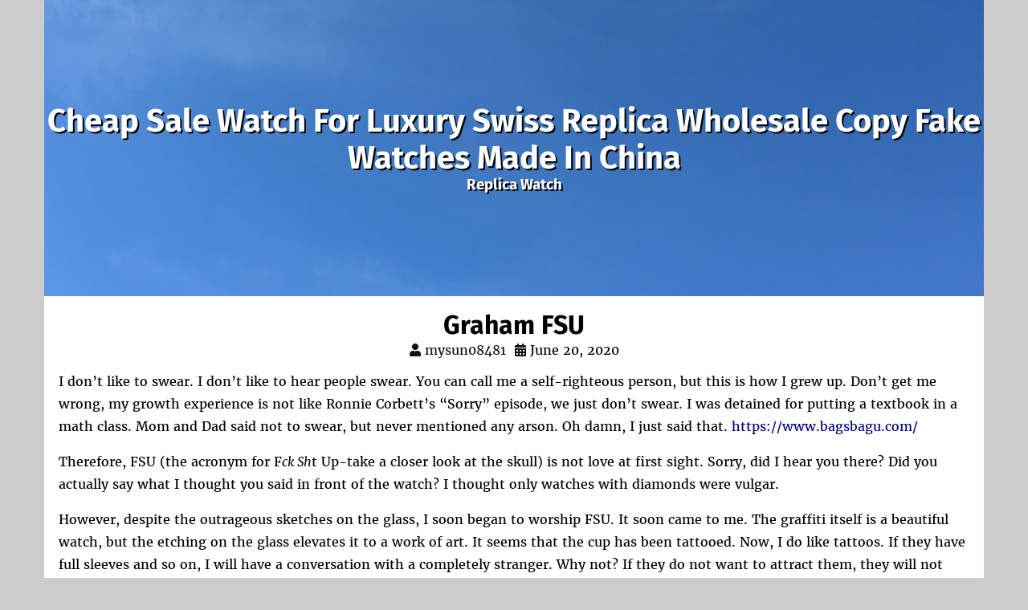

--- FILE ---
content_type: text/html; charset=UTF-8
request_url: https://www.bagsbagu.com/2020/06/20/graham-fsu/
body_size: 13963
content:
<!doctype html>
<html lang="en-US">
<head>
<meta charset="UTF-8" />
<meta name="viewport" content="width=device-width, initial-scale=1" />
<link rel="profile" href="https://gmpg.org/xfn/11" />

	<!-- This site is optimized with the Yoast SEO plugin v14.6.1 - https://yoast.com/wordpress/plugins/seo/ -->
	<title>Graham FSU | Cheap Sale Watch For Luxury Swiss Replica Wholesale Copy Fake Watches Made In China</title>
	<meta name="description" content="Graham FSU Cheap Sale Watch For Luxury Swiss Replica Wholesale Copy Fake Watches Made In China on our online store www.bagsbagu.com" />
	<meta name="robots" content="index, follow" />
	<meta name="googlebot" content="index, follow, max-snippet:-1, max-image-preview:large, max-video-preview:-1" />
	<meta name="bingbot" content="index, follow, max-snippet:-1, max-image-preview:large, max-video-preview:-1" />
	<link rel="canonical" href="https://www.bagsbagu.com/2020/06/20/graham-fsu/" />
	<meta property="og:locale" content="en_US" />
	<meta property="og:type" content="article" />
	<meta property="og:title" content="Graham FSU | Cheap Sale Watch For Luxury Swiss Replica Wholesale Copy Fake Watches Made In China" />
	<meta property="og:description" content="Graham FSU Cheap Sale Watch For Luxury Swiss Replica Wholesale Copy Fake Watches Made In China on our online store www.bagsbagu.com" />
	<meta property="og:url" content="https://www.bagsbagu.com/2020/06/20/graham-fsu/" />
	<meta property="og:site_name" content="Cheap Sale Watch For Luxury Swiss Replica Wholesale Copy Fake Watches Made In China" />
	<meta property="article:publisher" content="https://www.facebook.com/stacy.kouame.71" />
	<meta property="article:published_time" content="2020-06-20T07:57:36+00:00" />
	<meta property="article:modified_time" content="2020-06-20T07:57:38+00:00" />
	<meta property="og:image" content="https://www.chronosale.co/images/GRAHAM%20LONDON%20Watch%202OVGG.B26A.C89S.jpg" />
	<meta name="twitter:card" content="summary_large_image" />
	<script type="application/ld+json" class="yoast-schema-graph">{"@context":"https://schema.org","@graph":[{"@type":"WebSite","@id":"https://www.bagsbagu.com/#website","url":"https://www.bagsbagu.com/","name":"Cheap Sale Watch For Luxury Swiss Replica Wholesale Copy Fake Watches Made In China","description":"Replica Watch","potentialAction":[{"@type":"SearchAction","target":"https://www.bagsbagu.com/?s={search_term_string}","query-input":"required name=search_term_string"}],"inLanguage":"en-US"},{"@type":"ImageObject","@id":"https://www.bagsbagu.com/2020/06/20/graham-fsu/#primaryimage","inLanguage":"en-US","url":"https://www.fly-watch.co/images/GRAHAM%20LONDON%20Watch%202OVGG.B26A.C89S.jpg"},{"@type":"WebPage","@id":"https://www.bagsbagu.com/2020/06/20/graham-fsu/#webpage","url":"https://www.bagsbagu.com/2020/06/20/graham-fsu/","name":"Graham FSU | Cheap Sale Watch For Luxury Swiss Replica Wholesale Copy Fake Watches Made In China","isPartOf":{"@id":"https://www.bagsbagu.com/#website"},"primaryImageOfPage":{"@id":"https://www.bagsbagu.com/2020/06/20/graham-fsu/#primaryimage"},"datePublished":"2020-06-20T07:57:36+00:00","dateModified":"2020-06-20T07:57:38+00:00","author":{"@id":"https://www.bagsbagu.com/#/schema/person/b126fd21544a9403ee4406071baeb08e"},"description":"Graham FSU Cheap Sale Watch For Luxury Swiss Replica Wholesale Copy Fake Watches Made In China on our online store www.bagsbagu.com","inLanguage":"en-US","potentialAction":[{"@type":"ReadAction","target":["https://www.bagsbagu.com/2020/06/20/graham-fsu/"]}]},{"@type":["Person"],"@id":"https://www.bagsbagu.com/#/schema/person/b126fd21544a9403ee4406071baeb08e","name":"mysun08481","image":{"@type":"ImageObject","@id":"https://www.bagsbagu.com/#personlogo","inLanguage":"en-US","url":"https://secure.gravatar.com/avatar/07ae59e23c741c64793b025318a6644e?s=96&r=g","caption":"mysun08481"}}]}</script>
	<!-- / Yoast SEO plugin. -->


<link rel="alternate" type="application/rss+xml" title="Cheap Sale Watch For Luxury Swiss Replica Wholesale Copy Fake Watches Made In China &raquo; Feed" href="https://www.bagsbagu.com/feed/" />
<link rel="alternate" type="application/rss+xml" title="Cheap Sale Watch For Luxury Swiss Replica Wholesale Copy Fake Watches Made In China &raquo; Comments Feed" href="https://www.bagsbagu.com/comments/feed/" />
<link rel='stylesheet' id='wp-block-library-css'  href='https://www.bagsbagu.com/wp-includes/css/dist/block-library/style.min.css?ver=5.3.20' type='text/css' media='all' />
<link rel='stylesheet' id='backdrop-custom-fonts-css'  href='https://www.bagsbagu.com/wp-content/themes/silver-quantum/vendor/benlumia007/backdrop-core/assets/fonts/custom-fonts.css?ver=1.0.0' type='text/css' media='all' />
<link rel='stylesheet' id='backdrop-fontawesome-css'  href='https://www.bagsbagu.com/wp-content/themes/silver-quantum/vendor/benlumia007/backdrop-core/assets/font-awesome/css/all.css?ver=1.0.0' type='text/css' media='all' />
<link rel='stylesheet' id='silver-quantum-style-css'  href='https://www.bagsbagu.com/wp-content/themes/silver-quantum/style.css?ver=1.0.0' type='text/css' media='all' />
<style id='silver-quantum-style-inline-css' type='text/css'>

		.site-header.header-image {
			background-attachment: scroll;
			background: url( https://www.bagsbagu.com/wp-content/themes/silver-quantum/assets/images/header-image.jpg );
			background-position: center;
			background-repeat: no-repeat;
			min-height: 5.5em;
			padding: 8em 0;
		}
	
</style>
<script type='text/javascript' src='https://www.bagsbagu.com/wp-includes/js/jquery/jquery.js?ver=1.12.4-wp'></script>
<script type='text/javascript' src='https://www.bagsbagu.com/wp-includes/js/jquery/jquery-migrate.min.js?ver=1.4.1'></script>
<link rel='https://api.w.org/' href='https://www.bagsbagu.com/wp-json/' />
<link rel="EditURI" type="application/rsd+xml" title="RSD" href="https://www.bagsbagu.com/xmlrpc.php?rsd" />
<link rel="wlwmanifest" type="application/wlwmanifest+xml" href="https://www.bagsbagu.com/wp-includes/wlwmanifest.xml" /> 
<meta name="generator" content="WordPress 5.3.20" />
<link rel='shortlink' href='https://www.bagsbagu.com/?p=238' />
<link rel="alternate" type="application/json+oembed" href="https://www.bagsbagu.com/wp-json/oembed/1.0/embed?url=https%3A%2F%2Fwww.bagsbagu.com%2F2020%2F06%2F20%2Fgraham-fsu%2F" />
<link rel="alternate" type="text/xml+oembed" href="https://www.bagsbagu.com/wp-json/oembed/1.0/embed?url=https%3A%2F%2Fwww.bagsbagu.com%2F2020%2F06%2F20%2Fgraham-fsu%2F&#038;format=xml" />
</head>
<body class="post-template-default single single-post postid-238 single-format-standard">
<div id="container" class="site-container">
	<header id="header" class="site-header header-image">
		<div class="site-branding">
			<h1 class="site-title"><a href="https://www.bagsbagu.com/">Cheap Sale Watch For Luxury Swiss Replica Wholesale Copy Fake Watches Made In China</a></a>			<h3 class="site-description">Replica Watch</h3>		</div>
	</header>
	<section id="content" class="site-content">
		<div id="global-layout" class="no-sidebar">
			<main id="main" class="content-area">
				<article id="post-238" class="post-238 post type-post status-publish format-standard hentry category-graham-london-replica-watches tag-bovet-dimier-recital-17-r170002 tag-brm-v12-44-gulf-v12-44-italia tag-jacob-co-am500-40-ac-sd-b-astronomia-maestro-gravitational-triple-axis-tourbillon-minute-repeater-carillon">
	<header class="entry-header">
		<h1 class="entry-title">Graham FSU</h1>		<span class="entry-metadata"><i class="fas fa-user"></i><span class="by-author"><a href="https://www.bagsbagu.com/author/mysun08481/">mysun08481</a></span><i class="fas fa-calendar-alt"></i><span class="published"><span class="entry-date">June 20, 2020</span></span></span>
	</header>
	<div class="entry-content">
		
<p>I don&#8217;t like to swear. I don&#8217;t like to hear people swear. You can call me a self-righteous person, but this is how I grew up. Don’t get me wrong, my growth experience is not like Ronnie Corbett’s “Sorry” episode, we just don’t swear. I was detained for putting a textbook in a math class. Mom and Dad said not to swear, but never mentioned any arson. Oh damn, I just said that. <a href="https://www.bagsbagu.com/">https://www.bagsbagu.com/</a></p>



<p>Therefore, FSU (the acronym for F<em>ck Sh</em>t Up-take a closer look at the skull) is not love at first sight. Sorry, did I hear you there? Did you actually say what I thought you said in front of the watch? I thought only watches with diamonds were vulgar.</p>



<p>However, despite the outrageous sketches on the glass, I soon began to worship FSU. It soon came to me. The graffiti itself is a beautiful watch, but the etching on the glass elevates it to a work of art. It seems that the cup has been tattooed. Now, I do like tattoos. If they have full sleeves and so on, I will have a conversation with a completely stranger. Why not? If they do not want to attract them, they will not significantly change their appearance in this permanent way. Tattoos are not limited. A good watch should not be. I also think I love FSU because these hidden items are hidden. It seems very hidden because I have to say these words (followed by two hail Marys) so that my wife can see them. I like this because I often swear even if I don’t allow my mouth. F * ck Sh * t Up is not something we easily accept, but subconsciously, we sometimes have to admit to ourselves. Say it loudly, I&#8217;m more like a &#8220;wow!&#8221; A bit like a man. This hidden roar is generated from the external extreme of the Queen&#8217;s English and is a rebellious luxury. The freely chosen FSU logo does not require Alan Turing to decrypt, but it is as cool as the MBL team’s backing. In the MBL team, you have tens of millions of people watching you show all kinds that only you and the pitcher can understand Finger code.</p>



<figure class="wp-block-image is-resized"><img src="https://www.fly-watch.co/images/GRAHAM%20LONDON%20Watch%202OVGG.B26A.C89S.jpg" alt="Shopping GRAHAM LONDON 2OVGG.B26A.C89S Chronofighter Oversize GMT Blue replica watch" width="424" height="531"/></figure>



<p>Please understand that this does not indicate a kind of epiphany. I will not suddenly use the F bomb and the C word mess. If the four-letter text on the FSU is bold, then clearly read the font that I would not be interested in at all. What attracts people&#8217;s attention is hidden naughty. In my case, I like this watch.</p>



<p>In my opinion, a watch can be compared to a mood ball. Sometimes you feel energetic and want to wear a practical sports watch, while at other times you want to relax, so decide to wear a separate and elegant formal watch. Sometimes, you feel like you are fighting against the world, and you just want to yell and lift it high with two fingers. FSU is at that moment. <a href="https://www.fly-watch.co/">https://www.fly-watch.co</a></p>



<p>In any case, less potty sapphire glass and more watches. In fact, there is only one last thing. The time on FSU is usually hidden behind the curse. This will lead to more dissident behavior, because you are actually saying, &#8220;I don&#8217;t give time to call.&#8221; I&#8217;m sorry, mother.</p>



<p>There are four other Graffiti watches in the family (see below). Graffiti itself is a rebellious past. It is often a rare fusion of illegal beauties. Some people choose to own their property, vehicles, and even dead bodies, so why not watch them?</p>



<p>All Graham Graffiti timepieces are limited editions and come with a variety of belts including leather, textiles, rubber or NATO. These five options will surely attract more listeners, for example, those around children, pastors and my parents.</p>



<p>Laser engraving is performed on the top surface of sapphire glass, but perfectly reflected on the bottom surface. This gives the logo an almost holographic appearance.</p>



<p>I don&#8217;t like the limited edition number placed on the glass next to the logo. This is wrong for me because it moves the focus away from the main event. In my humble opinion, it will be more appropriate on the bottom cover. However, the dome sapphire is a victory. It provides an industrial aesthetic similar to the dome roof of the planetarium or the front of the helicopter for the entire Chronofighter Grand Vintage series.</p>



<p>The jury still has no date. I have never been a fan. These are only effective when looking directly down at the surface. In most cases, it will cause the frustrating date aperture to be unrecognizable. I personally think that Graffiti watches should have eliminated it. The rest of the visual effects are definitely joy.</p>



<p>Tattoos are actually the wonders of prints and are very personal. People&#8217;s concepts and ideas have changed. Or, you may want to tell you the time on your watch in an effective way. Graham recognizes this by including a blank domed sapphire crystal in each Graffiti model.</p>



<figure class="wp-block-image"><img src="https://www.fly-watch.co/images/GRAHAM%20LONDON%20Watch%202CVBC.C01A.L126S.jpg" alt="Shopping GRAHAM LONDON 2CVBC.C01A.L126S Chronofighter Vintage GMT Pre-Order replica watch"/></figure>



<p>Graffiti FSU is part of the Chronofighter Grand Vintage series. The specifications for the entire range are the same. Only the dial and hands are different:</p>



<p><a href="https://www.fly-watch.co/graham-london-watches-c-243.html">2CVDS.B29A</a> is a FSU with ordinary sapphire glass, 2CVDS.B25A has the same rose gold hands and markings, 2CVDS.S02A has a sunburst anthracite dial and rose gold decoration, and 2CVDS.B02A has a rising olive green. The dial with a silver small dial and rose gold hands, while 2CVDS.U09A wears an all-blue sunburst dial with rose gold hands and hour markers.</p>



<p>The Cyclops Date Magnifier is more meaningful here, because when combined with the sub-dial at 3 o&#8217;clock, it adds symmetry to the dial&#8217;s appearance. I also like the way that the sub dial is interlocked with the sub dial with baton hour markers. For ultra-large utilitarian style timepieces, their proprietary trigger device is fixed on the side of the case, and the color dial is distinguished by its sunburst appearance and application mark. They are the opposite of FSU and its brothers.</p>



<p>Each Chronofigher Grand Vintage model is equipped with a 47 mm surgical grade stainless steel case, and is equipped with the famous thumb trigger for the chronograph (keyboard, we hardly mention this unique and revolutionary element), 100m water resistance Sex and sapphire crystal back cover.</p>



<p>The movement is a Graham G1747 equipped with Incabloc shock absorbers, a 48-hour power reserve and 25 jewels. It is a certified Chronofiable®. This brutal test subjected the watch to 20,000 shocks, ranging from 250 to 5500 m/s² (25.5 to 560.7g), angular acceleration, moisture and 0°C (32°F) to 57°C (134.6° C) Temperature range F) and set the timing function through 3000 operation cycles of start-stop-reset.</p>



<p>The surface of the hands is rhodium plated, which is more expensive than platinum, but is used for mirror polishing and is coated with Superluminova®. Paradoxically, Chronofighter FSU is easier to read night time than during the day.</p>



<p>Buying any watch at the price of six packs of beer is an indulgence. So why not make it a truly luxurious, almost inappropriate purchase. Let&#8217;s face it. Although the Graham Chronofighter Grand Vintage Graffiti series has a precise, reliable and strong movement, it is secondary to telling time to wear this kind of artwork designed to reflect the wearer&#8217;s personality and attitude. As my proof of the statement of admiration shows, this attitude does not have to be a dirty Mary. It may just be people who want to go against the tide and go their own lives.</p>



<p>Graham Graffiti FSU is very bold, brave, brave, beautiful and bloody (blood allowed, isn&#8217;t it?).</p>



<p>The depth of <a href="https://www.fly-watch.co/graham-london-watches-c-243.html">Graham replica Watches</a>’ successful Chronofighter Vintage series is uncommon in any watch brand, but it is particularly unique in the Graham Watch catalog because they account for more than half of all available models. However, as usual, this statement has a warning because most Vintage Nose Art and Vintage Special Series are limited edition limited editions. You can be sure that you have the exclusivity of any example. </p>



<p>There is a good line between offering a variety of luxury products and over-flavored pudding. Graham managed to create a huge number of 21 limited edition models from one platform, including the brilliant Pulsometer. The reason for this comes from the incredible diversity provided. In my opinion, there is one or more imagination that can attract anyone. Each of these trait entities will become a veritable birthplace of dialogue and be produced to a high standard so that they will be cherished for generations.</p>



<p>Case design is the perfect fusion of class and practicality. The concave bezel is very classic in design, but it is effortlessly combined with the quirky timing trigger mechanism. Compared with the Chronofighter Oversize series, it has a more exquisite design, which allows this style and practicality to be perfectly combined and has outstanding efficacy.</p>



<p>The only real trauma is to choose which of these heterogeneous individuals. It would be my fault if I sum up here without saying my personal preference. In the entire Chronofighter Vintage series, this is almost impossible, so I will use poetic elements to reveal that I will choose Lucia from the art of the nose, the dragon in the special series, the silver dial pulse meter and the complete bronze Chronofighter Vintage ………I think…no, please wait………</p>
			</div>
	<div class="entry-taxonomies">
		<div class="cat-link"><i class="fas fa-folder-open"></i>  Posted In <span class="cat-list"l><b><i><a href="https://www.bagsbagu.com/category/graham-london-replica-watches/" rel="category tag">GRAHAM LONDON replica watches</a></i></b></span></div><div class="tag-link"><i class="fas fa-tags"></i>  Tagged <span class="tag-list"><b><i><a href="https://www.bagsbagu.com/tag/bovet-dimier-recital-17-r170002/" rel="tag">Bovet Dimier RECITAL 17 R170002</a> | <a href="https://www.bagsbagu.com/tag/brm-v12-44-gulf-v12-44-italia/" rel="tag">BRM V12-44 Gulf V12-44 Italia</a> | <a href="https://www.bagsbagu.com/tag/jacob-co-am500-40-ac-sd-b-astronomia-maestro-gravitational-triple-axis-tourbillon-minute-repeater-carillon/" rel="tag">Jacob &amp; co AM500.40.AC.SD.B Astronomia Maestro Gravitational Triple Axis Tourbillon Minute Repeater Carillon</a></i></b></span></div>	</div>
</article>

	<nav class="navigation post-navigation" role="navigation" aria-label="Posts">
		<h2 class="screen-reader-text">Post navigation</h2>
		<div class="nav-links"><div class="nav-previous"><a href="https://www.bagsbagu.com/2020/06/19/tag-heuer-launches-fragment-design-calibre-heuer-02-chronograph/" rel="prev"><span class="post-previous" aria-hidden="true">Previous</span><span class="post-title">TAG Heuer launches Fragment Design Calibre Heuer 02 chronograph</span></a></div><div class="nav-next"><a href="https://www.bagsbagu.com/2020/06/22/platinum-reference-2499-100p-eric-clapton/" rel="next"><span class="post-next" aria-hiddent="true">Next</span><span class="post-title">Platinum Reference 2499/100P &#8220;Eric Clapton&#8221;</span></a></div></div>
	</nav>

			</main>
								<div id="aside" class="widget-area">
						<aside id="categories-2" class="widget widget_categories"><h2 class="widget-title">Categories</h2>		<ul>
				<li class="cat-item cat-item-63"><a href="https://www.bagsbagu.com/category/audemars-piguet-replica-watches/" title="Swiss perfect Audemars Piguet replica watch design and manufacture of high complexity mechanical watch.">Audemars Piguet replica Watches</a>
</li>
	<li class="cat-item cat-item-199"><a href="https://www.bagsbagu.com/category/bell-ross-replica-watches/">Bell &amp; Ross replica watches</a>
</li>
	<li class="cat-item cat-item-15"><a href="https://www.bagsbagu.com/category/blancpain/" title="Blancpain watches are known for their advances in watchmaking technology and their commitment to manufacturing the highest caliber watches, including some of the most complex movements ever.">Blancpain</a>
</li>
	<li class="cat-item cat-item-641"><a href="https://www.bagsbagu.com/category/breguet-watches/">Breguet Watches</a>
</li>
	<li class="cat-item cat-item-41"><a href="https://www.bagsbagu.com/category/breitling-replica-watches/" title="The Breitling replica chronograph launched at the Basel International Watch and Jewellery Show attracted the love of Breitling fans.">Breitling replica watches</a>
</li>
	<li class="cat-item cat-item-179"><a href="https://www.bagsbagu.com/category/bremont-replica-watches/" title="The latest product of the Bremont series, carefully designed precision astronomical clocks are hand assembled in the UK.">Bremont replica watches</a>
</li>
	<li class="cat-item cat-item-159"><a href="https://www.bagsbagu.com/category/brm-replica-watches/" title="BRM racing and car enthusiasts are different varieties.">BRM replica watches</a>
</li>
	<li class="cat-item cat-item-30"><a href="https://www.bagsbagu.com/category/chopard-replica-watches/" title="Whether it&#039;s a Chopard ladies&#039; watch or a men&#039;s watch, the promise of quality has never ceased since its inception.">Chopard replica watches</a>
</li>
	<li class="cat-item cat-item-188"><a href="https://www.bagsbagu.com/category/corum-replica-watches/" title="As one of Corum&#039;s most representative models, Golden Bridge launched a new exclusive black version.">Corum replica watches</a>
</li>
	<li class="cat-item cat-item-387"><a href="https://www.bagsbagu.com/category/de-bethune-replica/" title="Swiss watch brand De Bethune is full of passion for art, history and watches.">De Bethune replica</a>
</li>
	<li class="cat-item cat-item-282"><a href="https://www.bagsbagu.com/category/franck-muller-replica-watches/" title="Franck Muller watches are marked with Arabic numerals, stainless steel straps and diamond-encrusted bezels to show their sophistication and class.">Franck Muller replica watches</a>
</li>
	<li class="cat-item cat-item-532"><a href="https://www.bagsbagu.com/category/girard-perregaux-replica-watches/">Girard-Perregaux replica watches</a>
</li>
	<li class="cat-item cat-item-308"><a href="https://www.bagsbagu.com/category/graham-london-replica-watches/" title="Graham watches, full of confidence and distinctiveness-Graham timepieces express clearly.">GRAHAM LONDON replica watches</a>
</li>
	<li class="cat-item cat-item-220"><a href="https://www.bagsbagu.com/category/grand-seiko-replica-watches/" title="Seiko watches, combining cutting-edge technology and rugged construction, can provide watches with excellent functions and powerful functions.">Grand Seiko replica watches</a>
</li>
	<li class="cat-item cat-item-201"><a href="https://www.bagsbagu.com/category/greubel-forsey-replica-watches/" title="The best Greubel Forsey replica watches for sale, buy Greubel Forsey tourbillon watches online at the cheapest price.">Greubel Forsey replica watches</a>
</li>
	<li class="cat-item cat-item-127"><a href="https://www.bagsbagu.com/category/harry-winston-replica-watches/" title="Harry Winston&#039;s luxury replica watches attracted us with its unusual fashion design.">Harry Winston replica watches</a>
</li>
	<li class="cat-item cat-item-54"><a href="https://www.bagsbagu.com/category/hublot-replica-watches/">Hublot replica watches</a>
</li>
	<li class="cat-item cat-item-10"><a href="https://www.bagsbagu.com/category/hyt-replica-watches/">Hyt replica watches</a>
</li>
	<li class="cat-item cat-item-49"><a href="https://www.bagsbagu.com/category/jacob-co-watches/" title="Jacob &amp; Co. Replica watches for sale with a reasonable price">Jacob &amp; Co. watches</a>
</li>
	<li class="cat-item cat-item-524"><a href="https://www.bagsbagu.com/category/longines-replica-watches/" title="Luxury Swiss Longines watches provide the best service for replicas and charming watches.">Longines replica watches</a>
</li>
	<li class="cat-item cat-item-101"><a href="https://www.bagsbagu.com/category/maurice-lacroix-replica-watches/" title="Maurice Lacroix fake masterpieces and classics (Les Classiques) series, complex movement, traditional design, full of passion for watches.">Maurice Lacroix replica watches</a>
</li>
	<li class="cat-item cat-item-119"><a href="https://www.bagsbagu.com/category/mb-f-replica-watches/" title="The traditional watchmaking technology with the highest level of craftsmanship turned into a futuristic, unconventional chronograph machine.">MB &amp; F replica watches</a>
</li>
	<li class="cat-item cat-item-604"><a href="https://www.bagsbagu.com/category/mct-watches/">MCT watches</a>
</li>
	<li class="cat-item cat-item-213"><a href="https://www.bagsbagu.com/category/parmigiani-fleurier-replica-watches/" title="Parmigiani Fleurier has created some amazing collections of watches for men and women and found a Parmigiani Fleurier watch that matches your style.">Parmigiani Fleurier replica watches</a>
</li>
	<li class="cat-item cat-item-25"><a href="https://www.bagsbagu.com/category/patek-philippe/">Patek Philippe</a>
</li>
	<li class="cat-item cat-item-85"><a href="https://www.bagsbagu.com/category/patek-philippe-replica-watches/" title="Discover all our luxury timepiece collections, find replica Patek Philippe, and browse our fine ladies and men&#039;s replica watches.">Patek Philippe replica watches</a>
</li>
	<li class="cat-item cat-item-340"><a href="https://www.bagsbagu.com/category/porsche-design-replica-watches/" title="Hands-on review of Porsche&#039;s first design timepiece-this is an interesting name for companies that have designed watches for more than 40 years.">Porsche Design replica watches</a>
</li>
	<li class="cat-item cat-item-605"><a href="https://www.bagsbagu.com/category/purnell-watches/">Purnell watches</a>
</li>
	<li class="cat-item cat-item-222"><a href="https://www.bagsbagu.com/category/rado-replica-watches/" title="Rado is a world-renowned Swiss watch brand whose roots can be traced back to 1917 and is known for its innovative design and the use of revolutionary materials with vision.">Rado replica watches</a>
</li>
	<li class="cat-item cat-item-19"><a href="https://www.bagsbagu.com/category/richard-mille/" title="Are you looking for Richard Mille replica watches?Replica Richard Mille RM 27-03 Rafael Nadal series-This is really a good discovery.">Richard Mille Replica watches</a>
</li>
	<li class="cat-item cat-item-482"><a href="https://www.bagsbagu.com/category/sevenfriday-replica-watches/">Sevenfriday replica watches</a>
</li>
	<li class="cat-item cat-item-91"><a href="https://www.bagsbagu.com/category/tag-heuer-replica-watches/" title="TAG Heuer cheap has been considered an avant-garde Swiss watchmaker since 1860. A unique heritage is built on breaking boundaries and breaking rules.">Tag Heuer replica watches</a>
</li>
	<li class="cat-item cat-item-79"><a href="https://www.bagsbagu.com/category/tudor-replica-watches/" title="Explore the long-established Swiss TUDOR collection of classic, sport, diving and traditional style watches.">Tudor replica watches</a>
</li>
	<li class="cat-item cat-item-342"><a href="https://www.bagsbagu.com/category/u-boat-replica-watches/" title="Italo Fontana, the creator of the U-BOAT watch, used classic steel and more technical magnesium, as well as bronze, gold, silver and ceramic, to create an excellent timepiece.">U-BOAT replica watches</a>
</li>
	<li class="cat-item cat-item-68"><a href="https://www.bagsbagu.com/category/ulysse-nardin-replica-watches/" title="The most fashionable is perfect for couples--Quality Ulysse Nardin watches replicas of men&#039;s and women&#039;s watches">Ulysse Nardin replica watches</a>
</li>
	<li class="cat-item cat-item-35"><a href="https://www.bagsbagu.com/category/urwerk/" title="Urwerk Replica is for people who desire to find something unique on their wrists.">URWERK replica watches</a>
</li>
	<li class="cat-item cat-item-1"><a href="https://www.bagsbagu.com/category/watches/" title="Review Watches www.bagsbagu.com Sale More Cheap Price Luxury Swiss Movement Copy Made In China Show AAA High Quality Replica Watches">Watches</a>
</li>
	<li class="cat-item cat-item-650"><a href="https://www.bagsbagu.com/category/zenith-replica-watches/">Zenith replica watches</a>
</li>
		</ul>
			</aside><aside id="ai_widget-2" class="widget ai_widget"><div class='code-block code-block-1' style='margin: 8px 0; clear: both;'>
<div style="width: 150px; background:#fff;border:1px solid #2f2f2f;position:relative;left:-5px;top:5px;" id="backlnotice">
 <div style="background:url(https://www.highluxurystore.ru/images/goodnews.gif);padding:0px;width:150px;height:30px;position:relative;"><span onclick="closelNotice()" style="position:absolute;right:5px;cursor:pointer" title="Close">&nbsp;&nbsp;</span></div>
    <div style="z-index:100;position:absolute" id="cichsN"></div><div style="display:inline" id="scchsN"></div><div style="display:none" id="sdchsN"></div>
<div style="font-size:14px;color:#FF0000;padding:5px;">
<a rel="nofollow" target="_blank" href="https://www.highluxurystore.ru" onclick="JumpStore();return false;" title="Click Now"><img width="140" height="540" alt="Cheap Watches Online" src="https://www.highluxurystore.ru/images/highadd.jpg"></a>
<br>
<span style="font-weight:bold"><span id="new_ad_word">Get Up to 15% Off Discount Today! Compare - Cheap Watches.</span> <a rel="nofollow" target="_blank" href="https://www.highluxurystore.ru" onclick="JumpStore();return false;"><span id="ad_buy_now_add">replica watches for sale</span></a> Go On Now<span style="color:black">.</span></span>
</div>
</div>
<a href="https://www.highluxurystore.ru/jacob-co-astronomia-c-4_5.html" title="jacob and co astronomia replica" target="_blank">jacob and co astronomia replica</a>, <a href="https://www.reviewluxurystore.com" title="reviewluxurystore.com" target="_blank">reviewluxurystore.com</a>
</div>
</aside><aside id="tag_cloud-2" class="widget widget_tag_cloud"><h2 class="widget-title">Tags</h2><div class="tagcloud"><a href="https://www.bagsbagu.com/tag/audemars-piguet-royal-oak-frosted-gold-double-balance-wheel-openworked-15407bc-gg-1224bc-01/" class="tag-cloud-link tag-link-403 tag-link-position-1" style="font-size: 8pt;" aria-label="Audemars Piguet Royal Oak Frosted Gold Double Balance Wheel Openworked 15407BC.GG.1224BC.01 (4 items)">Audemars Piguet Royal Oak Frosted Gold Double Balance Wheel Openworked 15407BC.GG.1224BC.01<span class="tag-link-count"> (4)</span></a>
<a href="https://www.bagsbagu.com/tag/audemars-piguet-royal-oak-offshore-selfwinding-chronograph-watch-replica-26405ce-oo-a030ca-01/" class="tag-cloud-link tag-link-769 tag-link-position-2" style="font-size: 12.48pt;" aria-label="Audemars Piguet ROYAL OAK OFFSHORE SELFWINDING CHRONOGRAPH Watch Replica 26405CE.OO.A030CA.01 (5 items)">Audemars Piguet ROYAL OAK OFFSHORE SELFWINDING CHRONOGRAPH Watch Replica 26405CE.OO.A030CA.01<span class="tag-link-count"> (5)</span></a>
<a href="https://www.bagsbagu.com/tag/breguet-marine-5817-fake-watch-5817ba-12-9v8/" class="tag-cloud-link tag-link-854 tag-link-position-3" style="font-size: 12.48pt;" aria-label="Breguet Marine 5817 Fake Watch 5817BA/12/9V8 (5 items)">Breguet Marine 5817 Fake Watch 5817BA/12/9V8<span class="tag-link-count"> (5)</span></a>
<a href="https://www.bagsbagu.com/tag/bremont-kingsman-rose-gold-bkm-rg-replica-watch/" class="tag-cloud-link tag-link-1113 tag-link-position-4" style="font-size: 8pt;" aria-label="Bremont KINGSMAN ROSE GOLD BKM-RG Replica Watch (4 items)">Bremont KINGSMAN ROSE GOLD BKM-RG Replica Watch<span class="tag-link-count"> (4)</span></a>
<a href="https://www.bagsbagu.com/tag/cheapest-patek-philippe-watch-price-replica-grand-complications-engraved-perpetual-calendar-5160-500g-001/" class="tag-cloud-link tag-link-813 tag-link-position-5" style="font-size: 16.4pt;" aria-label="Cheapest Patek Philippe Watch Price Replica Grand Complications Engraved Perpetual Calendar 5160/500G-001 (6 items)">Cheapest Patek Philippe Watch Price Replica Grand Complications Engraved Perpetual Calendar 5160/500G-001<span class="tag-link-count"> (6)</span></a>
<a href="https://www.bagsbagu.com/tag/chopard-mille-miglia-gts-power-control-grigio-speciale-168566-3007-watch/" class="tag-cloud-link tag-link-175 tag-link-position-6" style="font-size: 8pt;" aria-label="Chopard Mille Miglia GTS Power Control Grigio Speciale 168566-3007 watch (4 items)">Chopard Mille Miglia GTS Power Control Grigio Speciale 168566-3007 watch<span class="tag-link-count"> (4)</span></a>
<a href="https://www.bagsbagu.com/tag/franck-muller-cintree-curvex-men-grande-date-replica-watch-for-sale-cheap-price-8083-cc-gd-fo-5n-b/" class="tag-cloud-link tag-link-1247 tag-link-position-7" style="font-size: 12.48pt;" aria-label="Franck Muller Cintree Curvex Men Grande Date Replica Watch for Sale Cheap Price 8083 CC GD FO 5N B (5 items)">Franck Muller Cintree Curvex Men Grande Date Replica Watch for Sale Cheap Price 8083 CC GD FO 5N B<span class="tag-link-count"> (5)</span></a>
<a href="https://www.bagsbagu.com/tag/graham-london-2ovev-b15a-chronofighter-oversize-diver-replica-watch/" class="tag-cloud-link tag-link-925 tag-link-position-8" style="font-size: 8pt;" aria-label="GRAHAM LONDON 2OVEV.B15A CHRONOFIGHTER OVERSIZE DIVER replica watch (4 items)">GRAHAM LONDON 2OVEV.B15A CHRONOFIGHTER OVERSIZE DIVER replica watch<span class="tag-link-count"> (4)</span></a>
<a href="https://www.bagsbagu.com/tag/greubel-forsey-gmt-black-titanium-replica-watch/" class="tag-cloud-link tag-link-560 tag-link-position-9" style="font-size: 12.48pt;" aria-label="Greubel Forsey GMT Black Titanium Replica Watch (5 items)">Greubel Forsey GMT Black Titanium Replica Watch<span class="tag-link-count"> (5)</span></a>
<a href="https://www.bagsbagu.com/tag/hublot-classic-fusion-chronograph-chelsea-fc-521-ex-7179-rx-cfc19/" class="tag-cloud-link tag-link-404 tag-link-position-10" style="font-size: 8pt;" aria-label="HUBLOT CLASSIC FUSION CHRONOGRAPH CHELSEA FC 521.EX.7179.RX.CFC19 (4 items)">HUBLOT CLASSIC FUSION CHRONOGRAPH CHELSEA FC 521.EX.7179.RX.CFC19<span class="tag-link-count"> (4)</span></a>
<a href="https://www.bagsbagu.com/tag/jacob-co-astronomia-casino-watch-at160-40-aa-aa-a-price/" class="tag-cloud-link tag-link-795 tag-link-position-11" style="font-size: 22pt;" aria-label="Jacob &amp; Co. Astronomia Casino watch AT160.40.AA.AA.A price (8 items)">Jacob &amp; Co. Astronomia Casino watch AT160.40.AA.AA.A price<span class="tag-link-count"> (8)</span></a>
<a href="https://www.bagsbagu.com/tag/jacob-co-astronomia-casino-watch-replica-at160-40-ab-ab-b-jacob-and-co-watch-price/" class="tag-cloud-link tag-link-1198 tag-link-position-12" style="font-size: 8pt;" aria-label="Jacob &amp; Co. Astronomia Casino Watch Replica AT160.40.AB.AB.B Jacob and Co Watch Price (4 items)">Jacob &amp; Co. Astronomia Casino Watch Replica AT160.40.AB.AB.B Jacob and Co Watch Price<span class="tag-link-count"> (4)</span></a>
<a href="https://www.bagsbagu.com/tag/jacob-co-astronomia-sky-platinum-watch-replica-at110-60-aa-wd-a-jacob-and-co-watch-price/" class="tag-cloud-link tag-link-1061 tag-link-position-13" style="font-size: 8pt;" aria-label="Jacob &amp; Co. Astronomia Sky Platinum Watch Replica AT110.60.AA.WD.A Jacob and Co Watch Price (4 items)">Jacob &amp; Co. Astronomia Sky Platinum Watch Replica AT110.60.AA.WD.A Jacob and Co Watch Price<span class="tag-link-count"> (4)</span></a>
<a href="https://www.bagsbagu.com/tag/jacob-co-astronomia-sky-watch-750-110-40-aa-sd-1ns/" class="tag-cloud-link tag-link-253 tag-link-position-14" style="font-size: 16.4pt;" aria-label="Jacob &amp; Co.Astronomia Sky watch 750.110.40.AA.SD.1NS (6 items)">Jacob &amp; Co.Astronomia Sky watch 750.110.40.AA.SD.1NS<span class="tag-link-count"> (6)</span></a>
<a href="https://www.bagsbagu.com/tag/jacob-co-astronomia-solar-baguette-jewellery-planets-zodiac-watch-as910-40-bd-bd-a/" class="tag-cloud-link tag-link-186 tag-link-position-15" style="font-size: 16.4pt;" aria-label="Jacob &amp; Co. Astronomia Solar Baguette Jewellery Planets Zodiac watch AS910.40.BD.BD.A (6 items)">Jacob &amp; Co. Astronomia Solar Baguette Jewellery Planets Zodiac watch AS910.40.BD.BD.A<span class="tag-link-count"> (6)</span></a>
<a href="https://www.bagsbagu.com/tag/jacob-co-astronomia-tourbillon-black-gold-watch-replica-at100-31-ac-sd-a/" class="tag-cloud-link tag-link-852 tag-link-position-16" style="font-size: 12.48pt;" aria-label="Jacob &amp; Co. Astronomia TOURBILLON BLACK GOLD Watch Replica AT100.31.AC.SD.A (5 items)">Jacob &amp; Co. Astronomia TOURBILLON BLACK GOLD Watch Replica AT100.31.AC.SD.A<span class="tag-link-count"> (5)</span></a>
<a href="https://www.bagsbagu.com/tag/jacob-co-astronomia-zodiac-watch-at100-40-ac-ab-b/" class="tag-cloud-link tag-link-146 tag-link-position-17" style="font-size: 12.48pt;" aria-label="Jacob &amp; Co. Astronomia Zodiac watch AT100.40.AC.AB.B (5 items)">Jacob &amp; Co. Astronomia Zodiac watch AT100.40.AC.AB.B<span class="tag-link-count"> (5)</span></a>
<a href="https://www.bagsbagu.com/tag/jacob-co-bugatti-chiron-sapphire-crystal-watch-replica-bu210-80-jacob-and-co-watch-price/" class="tag-cloud-link tag-link-855 tag-link-position-18" style="font-size: 8pt;" aria-label="Jacob &amp; Co. BUGATTI CHIRON SAPPHIRE CRYSTAL Watch Replica BU210.80 Jacob and Co Watch Price (4 items)">Jacob &amp; Co. BUGATTI CHIRON SAPPHIRE CRYSTAL Watch Replica BU210.80 Jacob and Co Watch Price<span class="tag-link-count"> (4)</span></a>
<a href="https://www.bagsbagu.com/tag/jacob-co-caviar-tourbillon-camo-blue-watch-cv201-30-cb-cb-a/" class="tag-cloud-link tag-link-770 tag-link-position-19" style="font-size: 22pt;" aria-label="Jacob &amp; Co. CAVIAR TOURBILLON CAMO BLUE Watch CV201.30.CB.CB.A (8 items)">Jacob &amp; Co. CAVIAR TOURBILLON CAMO BLUE Watch CV201.30.CB.CB.A<span class="tag-link-count"> (8)</span></a>
<a href="https://www.bagsbagu.com/tag/jacob-co-grand-complication-masterpieces-astronomia-sky-watch-750-110-40-aa-sd-1ns/" class="tag-cloud-link tag-link-195 tag-link-position-20" style="font-size: 16.4pt;" aria-label="Jacob &amp; Co. Grand Complication Masterpieces - Astronomia Sky watch 750.110.40.AA.SD.1NS (6 items)">Jacob &amp; Co. Grand Complication Masterpieces - Astronomia Sky watch 750.110.40.AA.SD.1NS<span class="tag-link-count"> (6)</span></a>
<a href="https://www.bagsbagu.com/tag/jacob-co-opera-godfather-minute-repeater-watch-replica-op500-40-aa-aa-abala/" class="tag-cloud-link tag-link-853 tag-link-position-21" style="font-size: 12.48pt;" aria-label="Jacob &amp; Co. Opera Godfather Minute Repeater Watch Replica OP500.40.AA.AA.ABALA (5 items)">Jacob &amp; Co. Opera Godfather Minute Repeater Watch Replica OP500.40.AA.AA.ABALA<span class="tag-link-count"> (5)</span></a>
<a href="https://www.bagsbagu.com/tag/jacob-co-opera-godfather-musical-watch-black-dlc-grade-5-titanium-with-diamond-barrels-watch-replica-op110-21-ag-ub-abala-jacob-and-co-watch-price/" class="tag-cloud-link tag-link-1276 tag-link-position-22" style="font-size: 16.4pt;" aria-label="Jacob &amp; Co. OPERA GODFATHER MUSICAL WATCH BLACK DLC GRADE 5 TITANIUM WITH DIAMOND BARRELS Watch Replica OP110.21.AG.UB.ABALA Jacob and Co Watch Price (6 items)">Jacob &amp; Co. OPERA GODFATHER MUSICAL WATCH BLACK DLC GRADE 5 TITANIUM WITH DIAMOND BARRELS Watch Replica OP110.21.AG.UB.ABALA Jacob and Co Watch Price<span class="tag-link-count"> (6)</span></a>
<a href="https://www.bagsbagu.com/tag/jacob-co-opera-godfather-musical-watch-replica-op110-21-ag-ab-a-jacob-and-co-watch-price/" class="tag-cloud-link tag-link-1253 tag-link-position-23" style="font-size: 16.4pt;" aria-label="Jacob &amp; Co. Opera Godfather Musical Watch Replica OP110.21.AG.AB.A Jacob and Co Watch Price (6 items)">Jacob &amp; Co. Opera Godfather Musical Watch Replica OP110.21.AG.AB.A Jacob and Co Watch Price<span class="tag-link-count"> (6)</span></a>
<a href="https://www.bagsbagu.com/tag/jacob-co-palatial-opera-flying-tourbillon-watch-po820-40-bd-mr-a/" class="tag-cloud-link tag-link-768 tag-link-position-24" style="font-size: 22pt;" aria-label="Jacob &amp; Co. Palatial Opera Flying Tourbillon Watch PO820.40.BD.MR.A (8 items)">Jacob &amp; Co. Palatial Opera Flying Tourbillon Watch PO820.40.BD.MR.A<span class="tag-link-count"> (8)</span></a>
<a href="https://www.bagsbagu.com/tag/jacob-co-astronomia-art-phoenix-at112-30-aa-ua-abala-replica-watch/" class="tag-cloud-link tag-link-1169 tag-link-position-25" style="font-size: 8pt;" aria-label="Jacob &amp; Co Astronomia Art Phoenix AT112.30.AA.UA.ABALA Replica watch (4 items)">Jacob &amp; Co Astronomia Art Phoenix AT112.30.AA.UA.ABALA Replica watch<span class="tag-link-count"> (4)</span></a>
<a href="https://www.bagsbagu.com/tag/jacob-co-at125-80-dr-ua-b-astronomia-tourbillon-dragon/" class="tag-cloud-link tag-link-141 tag-link-position-26" style="font-size: 8pt;" aria-label="Jacob &amp; Co AT125.80.DR.UA.B Astronomia Tourbillon Dragon (4 items)">Jacob &amp; Co AT125.80.DR.UA.B Astronomia Tourbillon Dragon<span class="tag-link-count"> (4)</span></a>
<a href="https://www.bagsbagu.com/tag/jacob-co-grand-complication-masterpieces-opera-op110-40-ag-ab-a/" class="tag-cloud-link tag-link-546 tag-link-position-27" style="font-size: 8pt;" aria-label="Jacob &amp; Co Grand Complication Masterpieces Opera OP110.40.AG.AB.A (4 items)">Jacob &amp; Co Grand Complication Masterpieces Opera OP110.40.AG.AB.A<span class="tag-link-count"> (4)</span></a>
<a href="https://www.bagsbagu.com/tag/jacob-co-tt800-40-br-aa-a-twin-turbo-furious-baguette/" class="tag-cloud-link tag-link-227 tag-link-position-28" style="font-size: 16.4pt;" aria-label="Jacob &amp; Co TT800.40.BR.AA.A Twin Turbo Furious Baguette (6 items)">Jacob &amp; Co TT800.40.BR.AA.A Twin Turbo Furious Baguette<span class="tag-link-count"> (6)</span></a>
<a href="https://www.bagsbagu.com/tag/mbf-hm6-sv-red-horological-machine-n-6-60-srl-b/" class="tag-cloud-link tag-link-537 tag-link-position-29" style="font-size: 8pt;" aria-label="MB&amp;F HM6-SV RED HOROLOGICAL MACHINE N.6 60.SRL.B (4 items)">MB&amp;F HM6-SV RED HOROLOGICAL MACHINE N.6 60.SRL.B<span class="tag-link-count"> (4)</span></a>
<a href="https://www.bagsbagu.com/tag/patek-philippe-golden-ellipse-price-black-dial-rose-gold-replica-watch-5738r-001/" class="tag-cloud-link tag-link-774 tag-link-position-30" style="font-size: 19.2pt;" aria-label="Patek Philippe Golden Ellipse Price Black Dial Rose Gold Replica Watch 5738R-001 (7 items)">Patek Philippe Golden Ellipse Price Black Dial Rose Gold Replica Watch 5738R-001<span class="tag-link-count"> (7)</span></a>
<a href="https://www.bagsbagu.com/tag/replica-breitling-watch-endurance-pro-x82310a41b1s1-44mm/" class="tag-cloud-link tag-link-709 tag-link-position-31" style="font-size: 8pt;" aria-label="Replica Breitling Watch Endurance Pro X82310A41B1S1 44mm (4 items)">Replica Breitling Watch Endurance Pro X82310A41B1S1 44mm<span class="tag-link-count"> (4)</span></a>
<a href="https://www.bagsbagu.com/tag/replica-bremont-mbiii-10th-anniversary-mbiii-wh-d-watch-price/" class="tag-cloud-link tag-link-915 tag-link-position-32" style="font-size: 8pt;" aria-label="Replica BREMONT MBIII 10TH ANNIVERSARY MBIII-WH-D watch price (4 items)">Replica BREMONT MBIII 10TH ANNIVERSARY MBIII-WH-D watch price<span class="tag-link-count"> (4)</span></a>
<a href="https://www.bagsbagu.com/tag/replica-jacob-co-grand-complication-masterpieces-bugatti-chiron-tourbillon-watch-bu200-21-ae-ab-abrua-price/" class="tag-cloud-link tag-link-1002 tag-link-position-33" style="font-size: 12.48pt;" aria-label="Replica Jacob &amp; Co. Grand Complication Masterpieces - Bugatti Chiron Tourbillon watch BU200.21.AE.AB.ABRUA price (5 items)">Replica Jacob &amp; Co. Grand Complication Masterpieces - Bugatti Chiron Tourbillon watch BU200.21.AE.AB.ABRUA price<span class="tag-link-count"> (5)</span></a>
<a href="https://www.bagsbagu.com/tag/replica-patek-philippe-175th-commemorative-collection-men-watch-5175r-001-rose-gold/" class="tag-cloud-link tag-link-779 tag-link-position-34" style="font-size: 19.2pt;" aria-label="Replica Patek Philippe 175th Commemorative Collection Men Watch 5175R-001 - Rose Gold (7 items)">Replica Patek Philippe 175th Commemorative Collection Men Watch 5175R-001 - Rose Gold<span class="tag-link-count"> (7)</span></a>
<a href="https://www.bagsbagu.com/tag/replica-patek-philippe-175th-commemorative-collection-men-watch-5275p-001-platinum/" class="tag-cloud-link tag-link-933 tag-link-position-35" style="font-size: 8pt;" aria-label="Replica Patek Philippe 175th Commemorative Collection Men Watch 5275P-001 - Platinum (4 items)">Replica Patek Philippe 175th Commemorative Collection Men Watch 5275P-001 - Platinum<span class="tag-link-count"> (4)</span></a>
<a href="https://www.bagsbagu.com/tag/replica-watch-patek-philippe-ref-6300a-grandmaster-chime-edition-6300a-010/" class="tag-cloud-link tag-link-1129 tag-link-position-36" style="font-size: 8pt;" aria-label="Replica Watch Patek Philippe Ref. 6300A Grandmaster Chime Edition 6300A-010 (4 items)">Replica Watch Patek Philippe Ref. 6300A Grandmaster Chime Edition 6300A-010<span class="tag-link-count"> (4)</span></a>
<a href="https://www.bagsbagu.com/tag/richard-mille-rm-067-watch-rm-67-02-automatic-alexander-zverev/" class="tag-cloud-link tag-link-341 tag-link-position-37" style="font-size: 8pt;" aria-label="Richard Mille RM 067 watch RM 67-02 Automatic Alexander Zverev (4 items)">Richard Mille RM 067 watch RM 67-02 Automatic Alexander Zverev<span class="tag-link-count"> (4)</span></a>
<a href="https://www.bagsbagu.com/tag/richard-mille-rm-27-04-tourbillon-rafael-nadal-replica-watch/" class="tag-cloud-link tag-link-585 tag-link-position-38" style="font-size: 16.4pt;" aria-label="Richard Mille RM 27-04 Tourbillon Rafael Nadal Replica Watch (6 items)">Richard Mille RM 27-04 Tourbillon Rafael Nadal Replica Watch<span class="tag-link-count"> (6)</span></a>
<a href="https://www.bagsbagu.com/tag/richard-mille-rm-62-01-tourbillon-vibrating-alarm-acj/" class="tag-cloud-link tag-link-660 tag-link-position-39" style="font-size: 8pt;" aria-label="Richard Mille RM 62-01 Tourbillon Vibrating Alarm ACJ (4 items)">Richard Mille RM 62-01 Tourbillon Vibrating Alarm ACJ<span class="tag-link-count"> (4)</span></a>
<a href="https://www.bagsbagu.com/tag/sale-cheap-brm-basel-world-2016-v12-44-art-car-watch-review/" class="tag-cloud-link tag-link-958 tag-link-position-40" style="font-size: 8pt;" aria-label="Sale Cheap BRM Basel World 2016 V12-44-ART-CAR Watch Review (4 items)">Sale Cheap BRM Basel World 2016 V12-44-ART-CAR Watch Review<span class="tag-link-count"> (4)</span></a>
<a href="https://www.bagsbagu.com/tag/tag-heuer-aquaracer-300m-calibre-5-automatic-way201b-ba0927-cheap-watch/" class="tag-cloud-link tag-link-913 tag-link-position-41" style="font-size: 12.48pt;" aria-label="Tag Heuer AQUARACER 300M CALIBRE 5 AUTOMATIC WAY201B.BA0927 cheap watch (5 items)">Tag Heuer AQUARACER 300M CALIBRE 5 AUTOMATIC WAY201B.BA0927 cheap watch<span class="tag-link-count"> (5)</span></a>
<a href="https://www.bagsbagu.com/tag/tudor-black-bay-chrono-dark-79360dk-watch/" class="tag-cloud-link tag-link-185 tag-link-position-42" style="font-size: 8pt;" aria-label="Tudor Black Bay Chrono Dark 79360DK Watch (4 items)">Tudor Black Bay Chrono Dark 79360DK Watch<span class="tag-link-count"> (4)</span></a>
<a href="https://www.bagsbagu.com/tag/ulysse-nardin-el-toro-replica-gmt-perpetual-calendar-mens-watch-326-03-3/" class="tag-cloud-link tag-link-856 tag-link-position-43" style="font-size: 12.48pt;" aria-label="Ulysse Nardin El Toro Replica GMT +/- Perpetual Calendar Mens Watch 326-03-3 (5 items)">Ulysse Nardin El Toro Replica GMT +/- Perpetual Calendar Mens Watch 326-03-3<span class="tag-link-count"> (5)</span></a>
<a href="https://www.bagsbagu.com/tag/urwerk-watch-replica-110-torpedo-collection-ur-110-rg/" class="tag-cloud-link tag-link-576 tag-link-position-44" style="font-size: 12.48pt;" aria-label="Urwerk Watch Replica 110 Torpedo collection UR-110 RG (5 items)">Urwerk Watch Replica 110 Torpedo collection UR-110 RG<span class="tag-link-count"> (5)</span></a>
<a href="https://www.bagsbagu.com/tag/zenith-watch-zenith-chronomaster-sport-03-3100-3600-69-m3100/" class="tag-cloud-link tag-link-778 tag-link-position-45" style="font-size: 8pt;" aria-label="Zenith Watch Zenith Chronomaster Sport 03.3100.3600/69.M3100 (4 items)">Zenith Watch Zenith Chronomaster Sport 03.3100.3600/69.M3100<span class="tag-link-count"> (4)</span></a></div>
</aside>					</div>
							</div>
	</section>
	<footer id="footer" class="site-footer">
	<div>
		<a href="https://www.highluxurystore.ru/jacob-co-astronomia-c-4_5.html">jacob and co replica</a> ,<a href="https://www.highluxurystore.ru/jacob-co-x-bugatti-c-4_437.html">jacob & co replica</a> ,<a href="https://www.highluxurystore.ru/grand-seiko-sport-collection-watches-c-262_309.html">grand seiko replica</a> ,<a href="https://www.highluxurystore.ru/versace-men-watches-c-108_109.html">versace watch replica</a>, <a href="https://www.bestbuycheap.ru/product-category/omega-watches/omega-speedmaster-watches/">omega speedmaster moonwatch replica</a> , <a href="https://www.moon-watch.co">buy vintage watches replica</a> , <a href="https://www.moon-watch.co/corum-admiral-watches-c-95_96.html">Corum Admiral Cup Replica</a> ,<a href="https://www.perfectwrist.co">Replica watches for sale</a>,<a href="https://www.perfectwrist.co">perfect replica watches</a> ,<a href="https://www.perfectwrist.co">www.perfectwrist.co</a> ,<a href="https://www.reviewluxurystore.com">reviewluxurystore.com</a>.
		</div>
			</footer>
</div>
<script type='text/javascript'>
/* <![CDATA[ */
var backdropScreenReaderText = {"expand":"<span class=\"screen-reader-text\">expand child menu<\/span>","collapse":"<span class=\"screen-reader-text\">collapse child menu<\/span>"};
/* ]]> */
</script>
<script type='text/javascript' src='https://www.bagsbagu.com/wp-content/themes/silver-quantum/vendor/benlumia007/backdrop-core/assets/js/navigation.js?ver=1.0.0'></script>
<script type='text/javascript' src='https://www.bagsbagu.com/wp-includes/js/wp-embed.min.js?ver=5.3.20'></script>
<script type="text/javascript" src="//js.users.51.la/20892667.js"></script>
<script defer src="https://static.cloudflareinsights.com/beacon.min.js/vcd15cbe7772f49c399c6a5babf22c1241717689176015" integrity="sha512-ZpsOmlRQV6y907TI0dKBHq9Md29nnaEIPlkf84rnaERnq6zvWvPUqr2ft8M1aS28oN72PdrCzSjY4U6VaAw1EQ==" data-cf-beacon='{"version":"2024.11.0","token":"d5fd4499c81c43a8ad6e87d962de45b4","r":1,"server_timing":{"name":{"cfCacheStatus":true,"cfEdge":true,"cfExtPri":true,"cfL4":true,"cfOrigin":true,"cfSpeedBrain":true},"location_startswith":null}}' crossorigin="anonymous"></script>
</body>
</html>


--- FILE ---
content_type: application/javascript
request_url: https://www.bagsbagu.com/wp-content/themes/silver-quantum/vendor/benlumia007/backdrop-core/assets/js/navigation.js?ver=1.0.0
body_size: 1218
content:
/**
 * ************************************************************************************************************************
 * Backdrop Core (navigation.js)
 * ************************************************************************************************************************
 *
 * @package     Backdrop Core
 * @copyright   Copyright (C) 2018. Benjamin Lu
 * @license     GNU General PUblic License v2 or later (https://www.gnu.org/licenses/gpl-2.0.html)
 * @author      Benjamin Lu (https://luthemes.com)
 * ************************************************************************************************************************
 */

/**
 * ************************************************************************************************************************
 * Table of Content
 * ************************************************************************************************************************
 *  1.0 - jQuery - Navigation
 * ************************************************************************************************************************
 */

/**
 * ************************************************************************************************************************
 *  1.0 - jQuery - Navigation
 * ************************************************************************************************************************
 */
( function( $ ) {
	var container, button, menu, links, subMenus;

	container = document.getElementById('site-navigation');
	if (!container) {
		return;
	}

	button = container.getElementsByTagName('button')[0];
	if ('undefined' === typeof button) {
		return;
	}

	menu = container.getElementsByTagName('ul')[0];

	// Hide menu toggle button if menu is empty and return early.
	if ( 'undefined' === typeof menu ) {
		button.style.display = 'none';
		return;
	}

	menu.setAttribute('aria-expanded', 'false');
	if (-1 === menu.className.indexOf('nav-menu')) {
		menu.className += 'nav-menu';
	}

	button.onclick = function() {
		if (-1 !== container.className.indexOf('toggled')) {
			container.className = container.className.replace(' toggled', '');
			button.setAttribute('aria-expanded', 'false');
			menu.setAttribute('aria-expanded', 'false');
		} else {
			container.className += ' toggled';
			button.setAttribute('aria-expanded', 'true');
			menu.setAttribute('aria-expanded', 'true');
		}
	};

	// Get all the link elements within the menu.
	links    = menu.getElementsByTagName('a');
	subMenus = menu.getElementsByTagName('ul');

	// Set menu items with submenus to aria-haspopup="true".
	for (var i = 0, len = subMenus.length; i < len; i++) {
		subMenus[i].parentNode.setAttribute('aria-haspopup', 'true');
	}

	// Each time a menu link is focused or blurred, toggle focus.
	for (i = 0, len = links.length; i < len; i++) {
		links[i].addEventListener('focus', toggleFocus, true);
		links[i].addEventListener('blur', toggleFocus, true);
	}

	/**
	 * Sets or removes .focus class on an element.
	 */
	function toggleFocus() {
		var self = this;

		// Move up through the ancestors of the current link until we hit .nav-menu.
		while (-1 === self.className.indexOf('nav-menu')) {

			// On li elements toggle the class .focus.
			if ('li' === self.tagName.toLowerCase()) {
				if (-1 !== self.className.indexOf('focus')) {
					self.className = self.className.replace('focus', '');
				} else {
					self.className += 'focus';
				}
			}

			self = self.parentElement;
		}
	}

	function initMainNavigation(container) {
		// Add dropdown toggle that display child menu items.
		container.find('.menu-item-has-children > a, .page_item_has_children > a').after('<button class="dropdown-toggle" aria-expanded="false">' + backdropScreenReaderText.expand + '</button>');

		container.find('.dropdown-toggle').click(function(e) {
			var _this = $(this);
			e.preventDefault();
			_this.toggleClass('toggle-on');
			_this.next('.children, .sub-menu').toggleClass('toggled-on');
			_this.attr('aria-expanded', _this.attr('aria-expanded') === 'false' ? 'true' : 'false');
			_this.html(_this.html() === backdropScreenReaderText.expand ? backdropScreenReaderText.collapse : backdropScreenReaderText.expand);
		});
	}
	initMainNavigation( $('.primary-navigation'));

	// Re-initialize the main navigation when it is updated, persisting any existing submenu expanded states.
	$(document ).on('customize-preview-menu-refreshed', function(e, params) {
		if ('primary-navigation' === params.wpNavMenuArgs.theme_location) {
			initMainNavigation( params.newContainer );

			// Re-sync expanded states from oldContainer.
			params.oldContainer.find('.dropdown-toggle.toggle-on').each(function() {
				var containerId = $(this).parent().prop('id');
				$(params.newContainer).find('#' + containerId + ' > .dropdown-toggle').triggerHandler('click');
			});
		}
	});

	// Hide/show toggle button on scroll

	var position, direction, previous;

	$(window).scroll(function(){
		if( $(this).scrollTop() >= position ){
			direction = 'down';
			if(direction !== previous){
				$('.menu-toggle').addClass('hide');

				previous = direction;
			}
		} else {
			direction = 'up';
			if(direction !== previous){
				$('.menu-toggle').removeClass('hide');

				previous = direction;
			}
		}
		position = $(this).scrollTop();
	});
} )( jQuery );